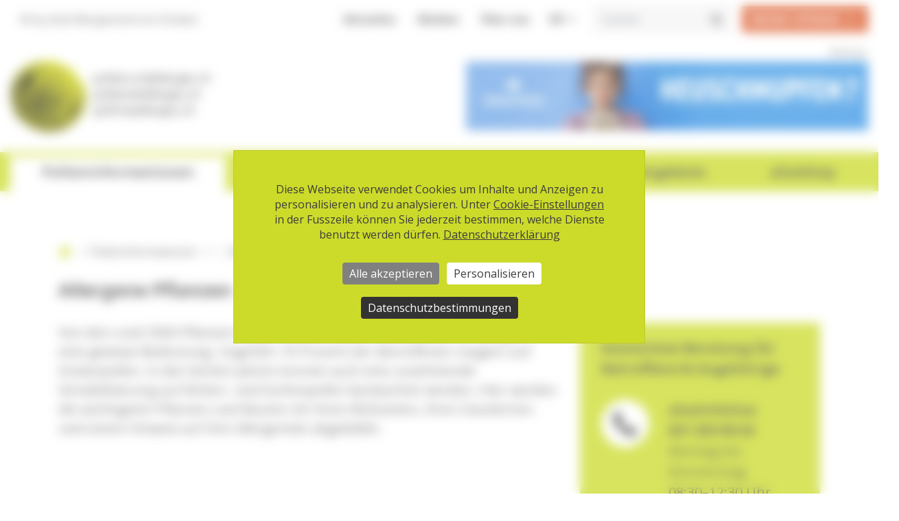

--- FILE ---
content_type: text/html;charset=UTF-8
request_url: https://www.pollenundallergie.ch/polleninformationen/allergene-pflanzen?lang=de
body_size: 15095
content:
<!DOCTYPE html><html lang="de" ><head>
	<meta charset="utf-8">
	<meta name="viewport" content="width=device-width, initial-scale=1.0, maximum-scale=1.0, user-scalable=no">

			<link rel="alternate" hreflang="fr" href="https://www.pollenundallergie.ch/informations-polliniques/plantes-allergisantes?lang=fr" />
		
			<link rel="alternate" hreflang="it" href="https://www.pollenundallergie.ch/informazione-sui-pollini/piante-allergeniche?lang=it" />
		
		
		<link rel="alternate" href="https://www.pollenundallergie.ch/polleninformationen/allergene-pflanzen?lang=de" hreflang="x-default" />
		
		
		<link rel="home" href="https://www.pollenundallergie.ch/" />
		<meta name="google-site-verification" content="lSG-f8iHmd_sOBZu0qMHHAj4Iw0pnX4xQWFhdeZ8a6g" />
	
	<title>Pollen und Allergie - Allergene Pflanzen</title>

		<meta property="og:url" content="https://www.pollenundallergie.ch/polleninformationen/allergene-pflanzen">
	
		<meta property="og:title" content="Pollen und Allergie - Allergene Pflanzen" />
		<meta name="dc.title" content="Pollen und Allergie - Allergene Pflanzen">
	
		<meta name="description" content="Von den rund 3500 Pflanzen in der Schweiz haben nur etwa 20 für Pollenallergiker eine gewisse Bedeutung. " />
		<meta name="dc.description" content="Von den rund 3500 Pflanzen in der Schweiz haben nur etwa 20 für Pollenallergiker eine gewisse Bedeutung. " />
		<meta property="og:description" content="Von den rund 3500 Pflanzen in der Schweiz haben nur etwa 20 für Pollenallergiker eine gewisse Bedeutung. " />
		<meta property="og:type" content="website" />
	
		<meta property="og:image" content="https://www.pollenundallergie.ch/userfiles/images/pollenundallergie/de/allergene-pflanzen.jpg" />
	 
			
			<script src="https://tarteaucitron.io/load.js?domain=www.pollenundallergie.ch&uuid=3fd869300ab1f9bc51e90d8bfda5e135c8f80e30&locale=de"></script>
		
		
		
		<link rel="alternate icon" href="/art/aha/favicon_pollenundallergie.ico">
		<meta name="msapplication-TileColor" content="#da532c">
		<meta name="theme-color" content="#ffffff">

		<link rel="stylesheet" href="/min/root.min.E3AC639A4F624372810E112CAF39E050.css" media="all" />
<link rel="stylesheet" href="/min/jquery.aos.min.832241DD262E1D934686D8902AD1CCEB.css" media="all" />
<link rel="stylesheet" href="/min/jquery.jssocials.min.A87B162006F20F1945162847A071D63A.css" media="all" />
<link rel="stylesheet" href="/min/jquery.nprogress.min.B56EECC7424D9754F2848D5DF85FDA0B.css" media="all" />
<link rel="stylesheet" href="/min/aha.min.216EB27177FC19F1FB7B54D6B18DF8F9.css" media="all" />
<link rel="stylesheet" href="/min/font-awesome.css.min.701A716398620A5F24F4B15BD312B934.css" media="all" />

		</head>
		
		<body class="d-flex flex-column">
	
	<header class="">
		<div class="header-area-inner mt-lg-2">
			<div class="container-fluid container-wide header-container">
				<div class="row d-none d-lg-block">
						
					<div class="col-12 copyright copyright-desktop pb-1">&copy; by aha! Allergiezentrum Schweiz</div>
					<div class="col-12 shortcuts-desktop d-flex justify-content-end">
						<ul class="justify-content-end nav" ><li class="nav-item"><a class="nav-link" href="/aktuelles" >Aktuelles</a></li><li class="nav-item"><a class="nav-link" href="/medien" target=_self>Medien</a></li><li class="nav-item"><a class="nav-link" href="/ueber-uns" target=_self>Über uns</a></li></ul> 
							<div class="dropdown show ">
								<a class="btn btn-link dropdown-toggle" href="#" role="button" id="lang-dropdown" data-toggle="dropdown" aria-haspopup="true" aria-expanded="false">
									de
								</a>
								<div class="dropdown-menu" aria-labelledby="lang-dropdown">
									
											<a class="dropdown-item" href="/informations-polliniques/plantes-allergisantes?lang=fr">
												fr
											</a>
										
											<a class="dropdown-item" href="/informazione-sui-pollini/piante-allergeniche?lang=it">
												it
											</a>
										
								</div>
							</div>
						 
						<form class="form-inline " action="/suche" method="GET">
							<div class="input-group search-wrap">
								<input type="text" name="keyword" class="form-control" placeholder="Suchen">
								<div class="input-group-append">
									<button type="submit" class="btn btn-search">
										<i class="fa fa-search" aria-hidden="true"></i>
									</button>
								</div>
							</div>
						</form>
					
						<span class="spenden-btn-wrap pl-3"><a class="btn btn-primary btn-red" href="https://www.aha.ch/allergiezentrum-schweiz/helfen-sie/hilfe-fuer-nina?utm_source=pach&amp;utm_medium=buttonoben&amp;utm_campaign=nina">MEINE SPENDE</a></span>
					</div>
				</div>
				<div class="aha-infoline bg-green d-md-none">
					
					<a href="https://www.aha.ch/allergiezentrum-schweiz/helfen-sie/hilfe-fuer-nina?utm_source=pach&amp;utm_medium=buttonoben&amp;utm_campaign=nina" class="meine-spende-mobile text-center"><span class="spende-mobile-text">Meine Spende</span></a> <p><strong><a href="tel:0313599050">aha!infoline&nbsp;&nbsp;031 359 90 50</a></strong></p>
					<a class="opening-hours" href="/"></a>
				</div>
				<div class="row no-gutters align-items-center">					
					<div class="header-advertisement col-12 col-md-5 col-lg-6 order-md-2 align-self-end text-lg-right pt-1 pt-lg-2 pt-xl-3">
						
							
							<div class="leaderboard">
					<div class="6415DA9A-BC6A-476C-84AB742051D5F0FA"></div>
				</div>
							
						
					</div>
					<div class="logo-wrap col-8 col-md-5 col-lg-6 order-md-1 align-self-end">
						
				<a href="https://www.pollenundallergie.ch" class="logo-link">
					
						<img
						class='img-fluid logo d-block' 
						src="/art/aha/logo_pollenundallergie.svg"
						alt="">
					<span class="sr-only">zur Startseite</span>
				</a>
			
					</div>						
					<div class="col d-flex d-lg-none order-md-3 justify-content-end">
						<button class="navbar-toggler hamburger hamburger-spin" type="button" data-toggle="collapse" data-target="#main-nav" aria-controls="main-nav" aria-expanded="false" aria-label="Toggle navigation">
							<span class="sr-only">navigation_anzeigen</span>
							<span class="hamburger-box">
								<span class="hamburger-inner"></span>
							</span>
						</button>
					</div>
				</div>
			</div>
		</div>
		<div class="nav-wrap">
			<div class="container-fluid container-wide nav-container">
				<nav class="navbar navbar-expand-lg">
					<div class="collapse navbar-collapse" id="main-nav">
						
						<form class="form-inline search-mobile d-lg-none" action="/suche" method="GET">
							<div class="input-group search-wrap">
								<input type="text" name="keyword" class="form-control" placeholder="Suchen">
								<div class="input-group-append">
									<button type="submit" class="btn btn-search">
										<i class="fa fa-search" aria-hidden="true"></i>
									</button>
								</div>
							</div>
						</form>
					<ul class="navbar-nav w-100 main-nav"><li class="nav-item dropdown parent-active"><a class="nav-link dropdown-toggle" id="main-nav-polleninformationen" data-toggle="dropdown" href="/polleninformationen" role="button" aria-haspopup="true" aria-expanded="false" ><span class="direct-link d-lg-none"></span><span class="nav-text">Polleninformationen</span></a><div class="dropdown-menu w-100" aria-labelledby="main-nav-polleninformationen"><div class="container-fluid container-wide pb-lg-5 pt-lg-3"><ul class="first-dropdown-list"><li class="nav-title d-none d-lg-block"><h2 class=""><a href="/polleninformationen">Polleninformationen</a></h2></li><li class="nav-item"><a class="nav-link" href="/polleninformationen/pollenprognosen" ><span class="direct-link d-lg-none"></span><span class="nav-text">Pollenprognosen</span></a></li><li class="nav-item"><a class="nav-link" href="/polleninformationen/pollenkalender" ><span class="direct-link d-lg-none"></span><span class="nav-text">Pollenkalender</span></a></li><li class="nav-item dropdown"><a class="nav-link dropdown-toggle" id="main-nav-pollendaten" data-toggle="dropdown" href="/polleninformationen/pollendaten" role="button" aria-haspopup="true" aria-expanded="false" ><span class="direct-link d-lg-none"></span><span class="nav-text">Pollendaten</span></a><ul class="dropdown-menu" aria-labelledby="main-nav-pollendaten"><li class="nav-title d-none d-lg-block"><h2 class=""><a href="/polleninformationen/pollendaten">Pollendaten</a></h2></li><li class="nav-item"><a class="nav-link" href="/polleninformationen/pollendaten/infos-pollenmessungen" ><span class="direct-link d-lg-none"></span><span class="nav-text">Infos zu den Pollenmessungen</span></a></li><li class="nav-item"><a class="nav-link" href="/polleninformationen/pollendaten/jahresrueckblick" ><span class="direct-link d-lg-none"></span><span class="nav-text">Pollensaisons im Rückblick</span></a></li></ul></li><li class="nav-item dropdown parent-active active"><a class="nav-link dropdown-toggle" id="main-nav-allergene-pflanzen" data-toggle="dropdown" href="/polleninformationen/allergene-pflanzen" role="button" aria-haspopup="true" aria-expanded="false" ><span class="direct-link d-lg-none"></span><span class="nav-text">Allergene Pflanzen</span></a><ul class="dropdown-menu" aria-labelledby="main-nav-allergene-pflanzen"><li class="nav-title d-none d-lg-block"><h2 class=""><a href="/polleninformationen/allergene-pflanzen">Allergene Pflanzen</a></h2></li><li class="nav-item"><a class="nav-link" href="/polleninformationen/allergene-pflanzen/hasel-corylus" ><span class="direct-link d-lg-none"></span><span class="nav-text">Hasel</span></a></li><li class="nav-item dropdown"><a class="nav-link dropdown-toggle" id="main-nav-erle-alnus" data-toggle="dropdown" href="/polleninformationen/allergene-pflanzen/erle-alnus" role="button" aria-haspopup="true" aria-expanded="false" ><span class="direct-link d-lg-none"></span><span class="nav-text">Erle</span></a><ul class="dropdown-menu" aria-labelledby="main-nav-erle-alnus"><li class="nav-title d-none d-lg-block"><h2 class=""><a href="/polleninformationen/allergene-pflanzen/erle-alnus">Erle</a></h2></li><li class="nav-item"><a class="nav-link" href="/polleninformationen/allergene-pflanzen/erle-alnus/erle" ><span class="direct-link d-lg-none"></span><span class="nav-text">Erle (Alnus)</span></a></li><li class="nav-item"><a class="nav-link" href="/polleninformationen/allergene-pflanzen/erle-alnus/purpurerle-heuschnupfen-an-weihnachten" ><span class="direct-link d-lg-none"></span><span class="nav-text">Purpurerle – Heuschnupfen an Weihnachten</span></a></li></ul></li><li class="nav-item"><a class="nav-link" href="/polleninformationen/allergene-pflanzen/esche-fraxinus" ><span class="direct-link d-lg-none"></span><span class="nav-text">Esche</span></a></li><li class="nav-item"><a class="nav-link" href="/polleninformationen/allergene-pflanzen/birke-betula" ><span class="direct-link d-lg-none"></span><span class="nav-text">Birke</span></a></li><li class="nav-item"><a class="nav-link" href="/polleninformationen/allergene-pflanzen/hagebuche-carpinus" ><span class="direct-link d-lg-none"></span><span class="nav-text">Hagebuche</span></a></li><li class="nav-item"><a class="nav-link" href="/polleninformationen/allergene-pflanzen/hopfenbuche-ostrya-carpinifolia" ><span class="direct-link d-lg-none"></span><span class="nav-text">Hopfenbuche</span></a></li><li class="nav-item"><a class="nav-link" href="/polleninformationen/allergene-pflanzen/weide-salix" ><span class="direct-link d-lg-none"></span><span class="nav-text">Weide</span></a></li><li class="nav-item"><a class="nav-link" href="/polleninformationen/allergene-pflanzen/pappel-populus" ><span class="direct-link d-lg-none"></span><span class="nav-text">Pappel</span></a></li><li class="nav-item"><a class="nav-link" href="/polleninformationen/allergene-pflanzen/eiche-quercus" ><span class="direct-link d-lg-none"></span><span class="nav-text">Eiche</span></a></li><li class="nav-item"><a class="nav-link" href="/polleninformationen/allergene-pflanzen/platane-platanus" ><span class="direct-link d-lg-none"></span><span class="nav-text">Platane</span></a></li><li class="nav-item"><a class="nav-link" href="/polleninformationen/allergene-pflanzen/buche-fagus" ><span class="direct-link d-lg-none"></span><span class="nav-text">Buche</span></a></li><li class="nav-item dropdown"><a class="nav-link dropdown-toggle" id="main-nav-graeser" data-toggle="dropdown" href="/polleninformationen/allergene-pflanzen/graeser" role="button" aria-haspopup="true" aria-expanded="false" ><span class="direct-link d-lg-none"></span><span class="nav-text">Gräser</span></a><ul class="dropdown-menu" aria-labelledby="main-nav-graeser"><li class="nav-title d-none d-lg-block"><h2 class=""><a href="/polleninformationen/allergene-pflanzen/graeser">Gräser</a></h2></li><li class="nav-item"><a class="nav-link" href="/polleninformationen/allergene-pflanzen/graeser/graeser-poaceae" ><span class="direct-link d-lg-none"></span><span class="nav-text">Gräser</span></a></li><li class="nav-item"><a class="nav-link" href="/polleninformationen/allergene-pflanzen/graeser/graser-hauptausloeser-von-heuschnupfen" ><span class="direct-link d-lg-none"></span><span class="nav-text">Gräser – Hauptauslöser von Heuschnupfen</span></a></li></ul></li><li class="nav-item"><a class="nav-link" href="/polleninformationen/allergene-pflanzen/roggen-secale" ><span class="direct-link d-lg-none"></span><span class="nav-text">Roggen</span></a></li><li class="nav-item"><a class="nav-link" href="/polleninformationen/allergene-pflanzen/oelbaum-olea" ><span class="direct-link d-lg-none"></span><span class="nav-text">Ölbaum</span></a></li><li class="nav-item"><a class="nav-link" href="/polleninformationen/allergene-pflanzen/edelkastanie-castanea" ><span class="direct-link d-lg-none"></span><span class="nav-text">Edelkastanie</span></a></li><li class="nav-item"><a class="nav-link" href="/polleninformationen/allergene-pflanzen/mais-zea" ><span class="direct-link d-lg-none"></span><span class="nav-text">Mais</span></a></li><li class="nav-item"><a class="nav-link" href="/polleninformationen/allergene-pflanzen/ampfer-rumex" ><span class="direct-link d-lg-none"></span><span class="nav-text">Ampfer</span></a></li><li class="nav-item"><a class="nav-link" href="/polleninformationen/allergene-pflanzen/wegerich-plantago" ><span class="direct-link d-lg-none"></span><span class="nav-text">Wegerich</span></a></li><li class="nav-item"><a class="nav-link" href="/polleninformationen/allergene-pflanzen/beifuss-artemisia" ><span class="direct-link d-lg-none"></span><span class="nav-text">Beifuss</span></a></li><li class="nav-item"><a class="nav-link" href="/polleninformationen/allergene-pflanzen/sonnenblume-helianthus" ><span class="direct-link d-lg-none"></span><span class="nav-text">Sonnenblume</span></a></li><li class="nav-item dropdown"><a class="nav-link dropdown-toggle" id="main-nav-ambrosia-traubenkraut" data-toggle="dropdown" href="/polleninformationen/allergene-pflanzen/ambrosia-traubenkraut" role="button" aria-haspopup="true" aria-expanded="false" ><span class="direct-link d-lg-none"></span><span class="nav-text">Ambrosia</span></a><ul class="dropdown-menu" aria-labelledby="main-nav-ambrosia-traubenkraut"><li class="nav-title d-none d-lg-block"><h2 class=""><a href="/polleninformationen/allergene-pflanzen/ambrosia-traubenkraut">Ambrosia</a></h2></li><li class="nav-item"><a class="nav-link" href="/polleninformationen/allergene-pflanzen/ambrosia-traubenkraut/ambrosia-artemisiifolia" ><span class="direct-link d-lg-none"></span><span class="nav-text">Ambrosia</span></a></li><li class="nav-item"><a class="nav-link" href="/polleninformationen/allergene-pflanzen/ambrosia-traubenkraut/die-gesundheitlichen-aspekte" ><span class="direct-link d-lg-none"></span><span class="nav-text">Ambrosia – gesundheitliche Aspekte</span></a></li><li class="nav-item"><a class="nav-link" href="/polleninformationen/allergene-pflanzen/ambrosia-traubenkraut/merkmale-und-strategien-eines-unkrauts" ><span class="direct-link d-lg-none"></span><span class="nav-text">Merkmale und Strategien eines Unkrauts</span></a></li></ul></li><li class="nav-item"><a class="nav-link" href="/polleninformationen/allergene-pflanzen/goldrute-solidago" ><span class="direct-link d-lg-none"></span><span class="nav-text">Goldrute</span></a></li></ul></li><li class="nav-item dropdown"><a class="nav-link dropdown-toggle" id="main-nav-pollen-klima-luftschadstoffe" data-toggle="dropdown" href="/polleninformationen/pollen-klima-luftschadstoffe" role="button" aria-haspopup="true" aria-expanded="false" ><span class="direct-link d-lg-none"></span><span class="nav-text">Pollen, Klima und Luftschadstoffe</span></a><ul class="dropdown-menu" aria-labelledby="main-nav-pollen-klima-luftschadstoffe"><li class="nav-title d-none d-lg-block"><h2 class=""><a href="/polleninformationen/pollen-klima-luftschadstoffe">Pollen, Klima und Luftschadstoffe</a></h2></li><li class="nav-item"><a class="nav-link" href="/polleninformationen/pollen-klima-luftschadstoffe/klima-und-pflanzen" ><span class="direct-link d-lg-none"></span><span class="nav-text">Klima und Pflanzen</span></a></li><li class="nav-item"><a class="nav-link" href="/polleninformationen/pollen-klima-luftschadstoffe/pollen-und-luftschadstoffe" ><span class="direct-link d-lg-none"></span><span class="nav-text">Pollen und Luftschadstoffe</span></a></li></ul></li><li class="nav-item"><a class="nav-link" href="/polleninformationen/pollen-im-ausland" ><span class="direct-link d-lg-none"></span><span class="nav-text">Pollen im Ausland</span></a></li></ul></div></div></li><li class="nav-item"><a class="nav-link" href="/allergien-und-intoleranzen" target=_self><span class="direct-link d-lg-none"></span><span class="nav-text">Allergien und Intoleranzen</span></a></li><li class="nav-item"><a class="nav-link" href="/asthma" target=_self><span class="direct-link d-lg-none"></span><span class="nav-text">Asthma</span></a></li><li class="nav-item"><a class="nav-link" href="/angebote" target=_self><span class="direct-link d-lg-none"></span><span class="nav-text">Angebote</span></a></li><li class="nav-item"><a class="nav-link" href="/aha-shop" target=_self><span class="direct-link d-lg-none"></span><span class="nav-text">aha!shop</span></a></li></ul> <ul class="shortcuts-mobile d-lg-none navbar-nav nav" ><li class="nav-item"><a class="nav-link" href="/aktuelles" >Aktuelles</a></li><li class="nav-item"><a class="nav-link" href="/medien" target=_self>Medien</a></li><li class="nav-item"><a class="nav-link" href="/ueber-uns" target=_self>Über uns</a></li></ul>
							<div class="lang-nav-mobile navbar-nav d-lg-none">								
								<ul class=" nav"><li class="nav-item active"><a class="nav-link" href="/polleninformationen/allergene-pflanzen?lang=de">de</a></li><li class="nav-item "><a class="nav-link" href="/informations-polliniques/plantes-allergisantes?lang=fr">fr</a></li><li class="nav-item "><a class="nav-link" href="/informazione-sui-pollini/piante-allergeniche?lang=it">it</a></li></ul>
							</div>
						
						<div class="copyright copyright-mobile d-lg-none pb-4 pt-3 text-right pr-3">
								&copy; by aha! Allergiezentrum Schweiz
							</div>
					</div>
				</nav>
			</div>
		</div>
	</header>
	
		<div class="banner-wrap pb-4">
			
		</div>
	

	<main class="flex-grow-1 uebersicht">		
		<div class="container main-content content-section" id="content">
			<div class="section-inner">
				
					<div class="breadcrumbs d-none d-lg-block">
						<nav aria-label="breadcrumb" class="breadcrumb-nav"><ol class="breadcrumb justify-content-center justify-content-lg-start"><li class="breadcrumb-item"><a href="/">www.pollenundallergie.ch</a></li><li class="breadcrumb-item"><div class="dropdown d-inline"><a href="/polleninformationen" class="dropdown-toggle" data-toggle="dropdown" aria-haspopup="true" aria-expanded="false" data-display="static">Polleninformationen</a><div class="dropdown-menu"><a href="/polleninformationen" class="dropdown-item active">Polleninformationen</a><a href="/allergien-und-intoleranzen" class="dropdown-item ">Allergien und Intoleranzen</a><a href="/asthma" class="dropdown-item ">Asthma</a><a href="/angebote" class="dropdown-item ">Angebote</a><a href="/aha-shop" class="dropdown-item ">aha!shop</a></div></div></li><li class="breadcrumb-item"><div class="dropdown d-inline"><a href="/polleninformationen/allergene-pflanzen" class="dropdown-toggle" data-toggle="dropdown" aria-haspopup="true" aria-expanded="false" data-display="static">Allergene Pflanzen</a><div class="dropdown-menu"><a href="/polleninformationen/pollenprognosen" class="dropdown-item ">Pollenprognosen</a><a href="/polleninformationen/pollenkalender" class="dropdown-item ">Pollenkalender</a><a href="/polleninformationen/pollendaten" class="dropdown-item ">Pollendaten</a><a href="/polleninformationen/allergene-pflanzen" class="dropdown-item active">Allergene Pflanzen</a><a href="/polleninformationen/pollen-klima-luftschadstoffe" class="dropdown-item ">Pollen, Klima und Luftschadstoffe</a><a href="/polleninformationen/pollen-im-ausland" class="dropdown-item ">Pollen im Ausland</a></div></div></li></ol></nav>
					</div>
				
				
				
				<h1 class="">Allergene Pflanzen</h1> 
					<div class="advertisement-right d-none">
						
						
						
					</div>
								
				<div class="row">
					<div class="maincontent-div col-12 col-lg-8">
						
						<div class="lead mb-default"><p>Von den rund 3500 Pflanzen in der Schweiz haben nur etwa 20 f&uuml;r Allergiker eine gewisse Bedeutung. Ungef&auml;hr 70 Prozent der Betroffenen reagiert auf Gr&auml;serpollen. In den letzten Jahren konnte auch eine zunehmende Sensibilisierung auf Birken- und Eschenpollen beobachtet werden. Hier werden die wichtigsten Pflanzen und B&auml;ume mit ihren Bl&uuml;hzeiten, ihren Standorten und einem Hinweis auf ihre Allergenit&auml;t abgebildet.</p>
</div> <div class=""><div class="row"> 
<div class="col-md-6 mb-default">
	<div class="card bg-beige h-100 card-with-link" data-aos="fade-up" data-aos-delay="0">
		<div class="image">
			<img class="w-100" src="/userfiles/images/pollenundallergie/de/allergene-pflanzen-hasel.jpg" alt="Hasel">
		</div>
		<div class="content">
			<h3 class="">Hasel</h3> <div class="hyphenate"><p>Allergiestufe stark; lokal grosse Pollenmenge; erste Pollen im Jahr.</p>
</div> <a class="stretched-link" href="/polleninformationen/allergene-pflanzen/hasel-corylus" target=""><span class="sr-only">zur Seite Hasel</span></a> 
		</div>
	</div>
</div>

<div class="col-md-6 mb-default">
	<div class="card bg-beige h-100 card-with-link" data-aos="fade-up" data-aos-delay="100">
		<div class="image">
			<img class="w-100" src="/userfiles/images/pollenundallergie/de/allergene-pflanzen-erle.jpg" alt="Erle">
		</div>
		<div class="content">
			<h3 class="">Erle</h3> <div class="hyphenate"><p>Allergiestufe&nbsp;stark; lokal grosse Pollenmenge; erste Pollen im Jahr, die Pollen der Purpurerle k&ouml;nnen bereits auch an Weihnachten in der Luft sein.</p>
</div> <a class="stretched-link" href="/polleninformationen/allergene-pflanzen/erle-alnus" target=""><span class="sr-only">zur Seite Erle</span></a> 
		</div>
	</div>
</div>

<div class="col-md-6 mb-default">
	<div class="card bg-beige h-100 card-with-link" data-aos="fade-up" data-aos-delay="0">
		<div class="image">
			<img class="w-100" src="/userfiles/images/pollenundallergie/de/allergene-pflanzen-esche.jpg" alt="Gemeine Esche">
		</div>
		<div class="content">
			<h3 class="">Esche</h3> <div class="hyphenate"><p>Allergiestufe stark; bl&uuml;ht gleichzeitig mit der Birke; grosse Pollenmenge.</p>
</div> <a class="stretched-link" href="/polleninformationen/allergene-pflanzen/esche-fraxinus" target=""><span class="sr-only">zur Seite Esche</span></a> 
		</div>
	</div>
</div>

<div class="col-md-6 mb-default">
	<div class="card bg-beige h-100 card-with-link" data-aos="fade-up" data-aos-delay="100">
		<div class="image">
			<img class="w-100" src="/userfiles/images/pollenundallergie/de/allergene-pflanzen-birke.jpg" alt="Birke">
		</div>
		<div class="content">
			<h3 class="">Birke</h3> <div class="hyphenate"><p>Allergiestufe sehr stark; wichtigstes Baumpollenallergen; sehr grosse Pollenproduktion.</p>
</div> <a class="stretched-link" href="/polleninformationen/allergene-pflanzen/birke-betula" target=""><span class="sr-only">zur Seite Birke</span></a> 
		</div>
	</div>
</div>

<div class="col-md-6 mb-default">
	<div class="card bg-beige h-100 card-with-link" data-aos="fade-up" data-aos-delay="0">
		<div class="image">
			<img class="w-100" src="/userfiles/images/pollenundallergie/de/allergene-pflanzen-hagebuche.jpg" alt="Hain- oder Hagebuche">
		</div>
		<div class="content">
			<h3 class="">Hain- oder Hagebuche</h3> <div class="hyphenate"><p>Allergiestufe mittel; Pollenmenge meist gering; st&auml;rkerer Pollenflug nur alle 5&ndash;10 Jahre.</p>
</div> <a class="stretched-link" href="/polleninformationen/allergene-pflanzen/hagebuche-carpinus" target=""><span class="sr-only">zur Seite Hain- oder Hagebuche</span></a> 
		</div>
	</div>
</div>

<div class="col-md-6 mb-default">
	<div class="card bg-beige h-100 card-with-link" data-aos="fade-up" data-aos-delay="100">
		<div class="image">
			<img class="w-100" src="/userfiles/images/pollenundallergie/de/allergene-pflanzen-hopfenbuche.jpg" alt="Gemeine Hopfenbuche">
		</div>
		<div class="content">
			<h3 class="">Hopfenbuche</h3> <div class="hyphenate"><p>Allergiestufe mittel; allergene Bedeutung noch ungekl&auml;rt; Kreuzreaktion mit Hasel, Erle, Hagebuche und Birke.</p>
</div> <a class="stretched-link" href="/polleninformationen/allergene-pflanzen/hopfenbuche-ostrya-carpinifolia" target=""><span class="sr-only">zur Seite Hopfenbuche</span></a> 
		</div>
	</div>
</div>

<div class="col-md-6 mb-default">
	<div class="card bg-beige h-100 card-with-link" data-aos="fade-up" data-aos-delay="0">
		<div class="image">
			<img class="w-100" src="/userfiles/images/pollenundallergie/de/allergene-pflanzen-silberweide.jpg" alt="Weide - Silberweide">
		</div>
		<div class="content">
			<h3 class="">Weide</h3> <div class="hyphenate"><p>Allergiestufe schwach; selten, weil insektenbl&uuml;tig, nur wenig Pollen in der Luft, jedoch lokal h&ouml;here Pollenmengen m&ouml;glich.</p>
</div> <a class="stretched-link" href="/polleninformationen/allergene-pflanzen/weide-salix" target=""><span class="sr-only">zur Seite Weide</span></a> 
		</div>
	</div>
</div>

<div class="col-md-6 mb-default">
	<div class="card bg-beige h-100 card-with-link" data-aos="fade-up" data-aos-delay="100">
		<div class="image">
			<img class="w-100" src="/userfiles/images/pollenundallergie/de/allergene-pflanzen-pappel.jpg" alt="Pappel">
		</div>
		<div class="content">
			<h3 class="">Pappel</h3> <div class="hyphenate"><p>Allergiestufe schwach; lokal grosse Pollenmenge m&ouml;glich.</p>
</div> <a class="stretched-link" href="/polleninformationen/allergene-pflanzen/pappel-populus" target=""><span class="sr-only">zur Seite Pappel</span></a> 
		</div>
	</div>
</div>

<div class="col-md-6 mb-default">
	<div class="card bg-beige h-100 card-with-link" data-aos="fade-up" data-aos-delay="0">
		<div class="image">
			<img class="w-100" src="/userfiles/images/pollenundallergie/de/allergene-pflanzen-eiche.jpg" alt="Eiche">
		</div>
		<div class="content">
			<h3 class="">Eiche</h3> <div class="hyphenate"><p>Allergiestufe mittel; Beschwerden treten zeitlich zwischen Birken- und Gr&auml;serbl&uuml;te auf; Pollenmenge recht gross.</p>
</div> <a class="stretched-link" href="/polleninformationen/allergene-pflanzen/eiche-quercus" target=""><span class="sr-only">zur Seite Eiche</span></a> 
		</div>
	</div>
</div>

<div class="col-md-6 mb-default">
	<div class="card bg-beige h-100 card-with-link" data-aos="fade-up" data-aos-delay="100">
		<div class="image">
			<img class="w-100" src="/userfiles/images/pollenundallergie/de/allergene-pflanzen-platane.jpg" alt="Platane">
		</div>
		<div class="content">
			<h3 class="">Platane</h3> <div class="hyphenate"><p>Allergiestufe schwach; lokal grosse Pollenmenge m&ouml;glich.</p>
</div> <a class="stretched-link" href="/polleninformationen/allergene-pflanzen/platane-platanus" target=""><span class="sr-only">zur Seite Platane</span></a> 
		</div>
	</div>
</div>

<div class="col-md-6 mb-default">
	<div class="card bg-beige h-100 card-with-link" data-aos="fade-up" data-aos-delay="0">
		<div class="image">
			<img class="w-100" src="/userfiles/images/pollenundallergie/de/allergene-pflanzen-buchenbaum.jpg" alt="Buche">
		</div>
		<div class="content">
			<h3 class="">Buche oder Rotbuche</h3> <div class="hyphenate"><p>Allergiestufe schwach; Pollenmenge meist gering; st&auml;rkerer Pollenflug nur alle 3&ndash;8 Jahre; Kreuzreaktion mit Birken.</p>
</div> <a class="stretched-link" href="/polleninformationen/allergene-pflanzen/buche-fagus" target=""><span class="sr-only">zur Seite Buche oder Rotbuche</span></a> 
		</div>
	</div>
</div>

<div class="col-md-6 mb-default">
	<div class="card bg-beige h-100 card-with-link" data-aos="fade-up" data-aos-delay="100">
		<div class="image">
			<img class="w-100" src="/userfiles/images/pollenundallergie/de/allergene-pflanzen-graeser.jpg" alt="Gräser">
		</div>
		<div class="content">
			<h3 class="">Gräser</h3> <div class="hyphenate"><p>Allergiestufe sehr stark;&nbsp;Gr&auml;ser sind die Hauptausl&ouml;ser von Heuschnupfen. Sie bilden das wichtigste Pollenallergen in der Schweiz; fast alle Gr&auml;serarten f&uuml;hren zu Allergien.</p>
</div> <a class="stretched-link" href="/polleninformationen/allergene-pflanzen/graeser" target=""><span class="sr-only">zur Seite Gräser</span></a> 
		</div>
	</div>
</div>

<div class="col-md-6 mb-default">
	<div class="card bg-beige h-100 card-with-link" data-aos="fade-up" data-aos-delay="0">
		<div class="image">
			<img class="w-100" src="/userfiles/images/pollenundallergie/de/allergene-pflanzen-roggen.jpg" alt="Roggen">
		</div>
		<div class="content">
			<h3 class="">Roggen</h3> <div class="hyphenate"><p>Allergiestufe sehr stark; der Roggen geh&ouml;rt zur Pflanzenfamilie der Gr&auml;ser. Kreuzreaktionen zwischen Gr&auml;ser- und Getreidepollen sind sehr h&auml;ufig.</p>
</div> <a class="stretched-link" href="/polleninformationen/allergene-pflanzen/roggen-secale" target=""><span class="sr-only">zur Seite Roggen</span></a> 
		</div>
	</div>
</div>

<div class="col-md-6 mb-default">
	<div class="card bg-beige h-100 card-with-link" data-aos="fade-up" data-aos-delay="100">
		<div class="image">
			<img class="w-100" src="/userfiles/images/pollenundallergie/de/allergene-pflanzen-oelbaum.jpg" alt="Ölbaum">
		</div>
		<div class="content">
			<h3 class="">Ölbaum</h3> <div class="hyphenate"><p>Allergiestufe schwach; starkes Allergen im Mittelmeergebiet; Kreuzreaktion mit Eschenpollen.</p>
</div> <a class="stretched-link" href="/polleninformationen/allergene-pflanzen/oelbaum-olea" target=""><span class="sr-only">zur Seite Ölbaum</span></a> 
		</div>
	</div>
</div>

<div class="col-md-6 mb-default">
	<div class="card bg-beige h-100 card-with-link" data-aos="fade-up" data-aos-delay="0">
		<div class="image">
			<img class="w-100" src="/userfiles/images/pollenundallergie/de/allergene-pflanzen-edelkastanie.jpg" alt="Edelkastanie">
		</div>
		<div class="content">
			<h3 class="">Edelkastanie</h3> <div class="hyphenate"><p>Allergiestufe schwach; vor allem im Tessin sehr grosse Pollenmenge, trotzdem sind Allergien eher selten.</p>
</div> <a class="stretched-link" href="/polleninformationen/allergene-pflanzen/edelkastanie-castanea" target=""><span class="sr-only">zur Seite Edelkastanie</span></a> 
		</div>
	</div>
</div>

<div class="col-md-6 mb-default">
	<div class="card bg-beige h-100 card-with-link" data-aos="fade-up" data-aos-delay="100">
		<div class="image">
			<img class="w-100" src="/userfiles/images/pollenundallergie/de/allergene-pflanzen-mais.jpg" alt="Mais">
		</div>
		<div class="content">
			<h3 class="">Mais</h3> <div class="hyphenate"><p>Allergiestufe stark; der Mais geh&ouml;rt zur Pflanzenfamilie der Gr&auml;ser. Mais ist bedeutsam wegen seiner Kreuzreaktion mit weiteren Gr&auml;sern.</p>
</div> <a class="stretched-link" href="/polleninformationen/allergene-pflanzen/mais-zea" target=""><span class="sr-only">zur Seite Mais</span></a> 
		</div>
	</div>
</div>

<div class="col-md-6 mb-default">
	<div class="card bg-beige h-100 card-with-link" data-aos="fade-up" data-aos-delay="0">
		<div class="image">
			<img class="w-100" src="/userfiles/images/pollenundallergie/de/allergene-pflanzen-sauerampfer.jpg" alt="Ampfer - Sauerampfer">
		</div>
		<div class="content">
			<h3 class="">Ampfer</h3> <div class="hyphenate"><p>Allergiestufe mittel; lange Bl&uuml;tezeit ohne typisches Bl&uuml;hmaximum; Pollengehalt in der Luft eher gering.</p>
</div> <a class="stretched-link" href="/polleninformationen/allergene-pflanzen/ampfer-rumex" target=""><span class="sr-only">zur Seite Ampfer</span></a> 
		</div>
	</div>
</div>

<div class="col-md-6 mb-default">
	<div class="card bg-beige h-100 card-with-link" data-aos="fade-up" data-aos-delay="100">
		<div class="image">
			<img class="w-100" src="/userfiles/images/pollenundallergie/de/allergene-pflanzen-wegerich.jpg" alt="Wegerich">
		</div>
		<div class="content">
			<h3 class="">Wegerich</h3> <div class="hyphenate"><p>Allergiestufe mittel; lange Bl&uuml;tezeit ohne typisches Bl&uuml;hmaximum; Pollengehalt in der Luft eher gering.</p>
</div> <a class="stretched-link" href="/polleninformationen/allergene-pflanzen/wegerich-plantago" target=""><span class="sr-only">zur Seite Wegerich</span></a> 
		</div>
	</div>
</div>

<div class="col-md-6 mb-default">
	<div class="card bg-beige h-100 card-with-link" data-aos="fade-up" data-aos-delay="0">
		<div class="image">
			<img class="w-100" src="/userfiles/images/pollenundallergie/de/allergene-pflanzen-beifuss.jpg" alt="Beifuss">
		</div>
		<div class="content">
			<h3 class="">Beifuss</h3> <div class="hyphenate"><p>Allergiestufe stark; wichtigstes Kr&auml;uterallergen.</p>
</div> <a class="stretched-link" href="/polleninformationen/allergene-pflanzen/beifuss-artemisia" target=""><span class="sr-only">zur Seite Beifuss</span></a> 
		</div>
	</div>
</div>

<div class="col-md-6 mb-default">
	<div class="card bg-beige h-100 card-with-link" data-aos="fade-up" data-aos-delay="100">
		<div class="image">
			<img class="w-100" src="/userfiles/images/pollenundallergie/de/allergene-pflanzen-sonnenblume.jpg" alt="Sonnenblume">
		</div>
		<div class="content">
			<h3 class="">Sonnenblume</h3> <div class="hyphenate"><p>Allergiestufe schwach; die Sonnenblume bildet eine Allergengemeinschaft mit Beifuss und Ambrosia (Korbbl&uuml;tler).</p>
</div> <a class="stretched-link" href="/polleninformationen/allergene-pflanzen/sonnenblume-helianthus" target=""><span class="sr-only">zur Seite Sonnenblume</span></a> 
		</div>
	</div>
</div>

<div class="col-md-6 mb-default">
	<div class="card bg-beige h-100 card-with-link" data-aos="fade-up" data-aos-delay="0">
		<div class="image">
			<img class="w-100" src="/userfiles/images/pollenundallergie/de/allergene-pflanzen-ambrosia.jpg" alt="Ambrosia">
		</div>
		<div class="content">
			<h3 class="">Ambrosia</h3> <div class="hyphenate"><p>Allergiestufe sehr stark; die Ambrosia, eine hochallergene Pflanze, ist mit dem Beifuss verwandt. F&uuml;r eine allergische Reaktion ist nur eine Mindestmenge an Pollen notwendig.</p>
</div> <a class="stretched-link" href="/polleninformationen/allergene-pflanzen/ambrosia-traubenkraut" target=""><span class="sr-only">zur Seite Ambrosia</span></a> 
		</div>
	</div>
</div>

<div class="col-md-6 mb-default">
	<div class="card bg-beige h-100 card-with-link" data-aos="fade-up" data-aos-delay="100">
		<div class="image">
			<img class="w-100" src="/userfiles/images/pollenundallergie/de/allergene-pflanzen-goldrute.jpg" alt="Goldrute">
		</div>
		<div class="content">
			<h3 class="">Goldrute</h3> <div class="hyphenate"><p>Allergiestufe schwach; die Goldrute bildet eine Allergengemeinschaft mit Beifuss und Ambrosia (Korbbl&uuml;tler).</p>
</div> <a class="stretched-link" href="/polleninformationen/allergene-pflanzen/goldrute-solidago" target=""><span class="sr-only">zur Seite Goldrute</span></a> 
		</div>
	</div>
</div>
</div></div> 
			<div class="advertisement-right-small-container">
				
				
				<div class="advertisement-right-small row">
					
				</div>
			</div>
		
			<div class="js-socials-wrap py-4">
				<div js-recommend></div>
			</div>
		
					</div>
					
						<div class="col-12 col-lg-4">
							
							
	<div class="sidebar-items row">
	
				<div class="col-12 col-lg-12" data-aos="fade-left">
					
					
						<div class=" sidebar-item mb-default d-flex bg-green has-content flex-column justify-content-center">
					
							<div class="sidebar-content">
								<h2 class="title-big">
									
								</h2>
								<p style="margin-top: -25px; margin-bottom: 30px;"><strong>Kostenlose Beratung f&uuml;r Betroffene &amp; Angeh&ouml;rige</strong></p>

<div class="row">
<div class="col-4">
<div class="sidebar-icon-wrap"><a href="tel:0041313599050"><img alt="" class="sidebar-icon" src="/art/aha/icons/call-answer.svg" /></a></div>
</div>

<div class="col-8"><a href="tel:0041313599050" title="Telefon aha!infoline"><strong>aha!infoline<br />
031 359 90 50</strong></a><br />
Montag bis Donnerstag<br />
08:30&ndash;12:30 Uhr</div>
</div>

<div class="row">
<div class="col-4">
<div class="sidebar-icon-wrap"><a href="www.aha.ch/allergiezentrum-schweiz/angebote/beratung-und-austausch/aha-infoline/formular"><img alt="" class="sidebar-icon" src="/art/aha/icons/write.svg" /></a></div>
</div>

<div class="col-8"><strong><a href="https://www.aha.ch/allergiezentrum-schweiz/angebote/beratung-und-austausch/aha-infoline/formular" target="_blank" title="aha!infoline-Formular">aha!infoline-Formular</a></strong><br />
f&uuml;r schriftliche Anfragen</div>
</div>
							</div>
							
						</div>
					
				</div>
			
				<div class="col-12 col-lg-12" data-aos="fade-left">
					
					
						<a href="https://www.aha.ch/allergiezentrum-schweiz/helfen-sie/hilfe-fuer-nina?utm_source=pach&utm_medium=sidebar&utm_campaign=nina" class=" sidebar-item mb-default d-flex bg-beige sidebar-link has-image align-items-center">
					
							<div class="sidebar-content">
								<h2 class="mb-0">
									Helfen Sie
								</h2>
								
							</div>
							
								<div class="sidebar-image">
									<img src="/userfiles/images/sidebar/aha-spenden-pollen.jpg" alt="Spenden an die Stiftung aha! Allergiezentrum Schweiz">
								</div>
							
						</a>
					
				</div>
			
				<div class="col-12 col-lg-12" data-aos="fade-left">
					
					
						<a href="/home/pollen-news-app" class=" sidebar-item mb-default d-flex bg-beige sidebar-link has-image align-items-center">
					
							<div class="sidebar-content">
								<h2 class="mb-0">
									Pollen-News App mit Pollen-Push
								</h2>
								
							</div>
							
								<div class="sidebar-image">
									<img src="/userfiles/images/sidebar/Pollen-App-Logo-140x150px.jpg" alt="Mit der App «Pollen-News» wissen Sie zu jeder Zeit, wo und in welchen Mengen die Pollen fliegen, welche Pflanzen blühen">
								</div>
							
						</a>
					
				</div>
			
				<div class="col-12 col-lg-12" data-aos="fade-left">
					
					
						<a href="/home/pollen-newsletter" class=" sidebar-item mb-default d-flex bg-beige sidebar-link flex-column justify-content-center">
					
							<div class="sidebar-content">
								<h2 class="mb-0">
									Pollen-Newsletter
								</h2>
								
							</div>
							
						</a>
					
				</div>
			
				<div class="col-12 col-lg-12" data-aos="fade-left">
					
					
						<a href="https://www.aha.ch/allergiezentrum-schweiz/angebote/tests" class=" sidebar-item mb-default d-flex bg-beige sidebar-link flex-column justify-content-center">
					
							<div class="sidebar-content">
								<h2 class="mb-0">
									Schnupfentest und Asthmakontrolle
								</h2>
								
							</div>
							
						</a>
					
				</div>
			
	</div>

						</div>
					
				</div>
			</div>
		</div>
		
						<a class="section-anchor" name="74"></a>
						<section class="section-125 section section-bottom">
							
	<div class="section-inner w-100 bg-beige" >
		<div class="container">
			<div class=""><div class="row align-items-end">
<div class="col-12 text-center col-xl-1 text-xl-left"><img alt="" class="mb-3 mb-xl-1" src="/art/aha/icons/mail.svg" style="max-width: 65px;" /></div>

<div class="col-12 text-center col-xl-7 text-xl-left">
<h1 class="mb-3 mb-xl-0">Pollen-Newsletter</h1>

<p class="lead mb-3 mb-xl-0"><b>Aktuelle Pollenbelastung, Textprognose und viele weitere n&uuml;tzliche Infos &ndash; immer am Mittwoch.</b></p>
</div>

<div class="col-12 text-center text-xl-right col-xl-4">
<p class="mb-xl-0"><a class="btn btn-primary" href="/home/pollen-newsletter">Anmeldung</a></p>
</div>
</div>
</div> 
		</div>
	</div>

						</section>
					
				
	</main>

	
		
	<footer class="pt-4 pt-lg-5 mb-default">
		<div class="container-fluid container-wide">
			<div class="row">
<div class="col-md-6 col-lg-3">
<h2>aha! Allergiezentrum Schweiz</h2>

<p>Scheibenstrasse 20<br />
3014 Bern<br />
<a class="phone icon-link" href="tel:0313599000">031 359 90 00</a><br />
<a class="email icon-link" href="javascript:void(location.href='mailto:'+String.fromCharCode(105,110,102,111,64,97,104,97,46,99,104))" rel="email">info@aha.ch</a><br />
<a class="email icon-link" href="https://www.aha.ch/allergiezentrum-schweiz/ueber-uns/kontakt/kontaktformular" rel="email" target="_blank">Kontaktformular</a></p>

<p>Postadresse:<br />
Postfach, 3000 Bern 22</p>

<div class="social-media-icons-footer"><p><a aria-label="visit us on instagram" class="instagram-icon" data-aos="fade-right" href="https://www.instagram.com/aha_allergiezentrum_schweiz/" rel="noopener" target="_blank">&nbsp;</a> <a aria-label="visit us on facebook" class="facebook-icon" data-aos="fade-right" data-aos-delay="100" href="https://www.facebook.com/ahaAllergiezentrumSchweiz/" rel="noopener" target="_blank">&nbsp;</a> <a aria-label="visit us on youtube" class="youtube-icon" data-aos="fade-right" data-aos-delay="300" href="https://www.youtube.com/channel/UCAboVfT8ABKaWGh6UA83sxw" rel="noopener" target="_blank">&nbsp;</a></p></div>
</div>

<div class="col-md-6 col-lg-3">
<h2>Richtlinien</h2>

<p><a href="https://www.pollenundallergie.ch/polleninformationen/pollendaten/infos-pollenmessungen#pollendaten-in-echtzeit">FAQ</a><br />
<a href="/copyright">Copyright</a><br />
<a href="/impressum">Impressum</a><br />
<a href="/disclaimer">Disclaimer</a><br />
<a href="/qualitaetssicherung">Qualit&auml;tssicherung</a><br />
<a href="https://www.aha.ch/allergiezentrum-schweiz/datenschutz" target="_blank">Datenschutzerkl&auml;rung</a><br />
<a href="/bannerwerbung">Bannerwerbung</a><br />
<a href="#cookiemanager">Cookie-Einstellungen</a></p>

<ul class="list-inline">
	<li><a href="https://zewo.ch/de/" rel="noopener" target="_blank"><img alt="" src="/userfiles/images/logos/ZEWO_Huckepack_Online_Logo_250x250px_DE.gif" style="height: 60px; width: 60px;" /></a></li>
	<li><a href="https://www.sqs.ch/de" rel="noopener" target="_blank"><img alt="" src="/userfiles/images/logos/logo-sqs.png" style="height: 60px;" /></a></li>
</ul>
</div>

<div class="col-md-6 col-lg-3">
<h2><a href="https://www.aha.ch/allergiezentrum-schweiz/helfen-sie">Helfen Sie</a></h2>

<p><a href="https://www.aha.ch/allergiezentrum-schweiz/helfen-sie/hilfe-fuer-nina">Spenden</a><br />
<a href="https://www.aha.ch/allergiezentrum-schweiz/helfen-sie/goennerschaft">G&ouml;nnerschaft</a><br />
<a href="https://www.aha.ch/allergiezentrum-schweiz/helfen-sie/testamente-legate">Testamente, Legate</a></p>

<p><strong>Postkonto:&nbsp;</strong><br />
30-11220-0</p>

<p><strong>E-Banking:</strong>&nbsp;<br />
IBAN CH07 0900 0000 3001 1220 0<br />
BIC POFICHBEXXX</p>
</div>

<div class="col-md-6 col-lg-3">
<h2>Allergisch?</h2>

<p><a href="https://www.aha.ch/allergiezentrum-schweiz/angebote/infothek/zertifizierte-produkte-allergie-guetesiegel?lang=de"><img alt="" src="/userfiles/images/logos/guetesiegel.jpg" /></a></p>

<p><br />
aha! Allergiezentrum Schweiz empfiehlt die von Service Allergie Suisse SA zertifizierten Produkte f&uuml;r Betroffene.<br />
&nbsp;</p>

<p><a href="https://www.service-allergie.ch/de/produkte#/index" target="_blank"><strong>Zu den zertifizierten Produkten</strong></a></p>
</div>
</div>
		</div>
	</footer>
	<div class="footer-bottom bg-green py-3">
		<div class="container-fluid container-wide">
			<div class="row">
				<div class="col-lg-3">&copy; by aha! Allergiezentrum Schweiz</div>
				<div class="col-lg-3">Quelle Pollendaten: MeteoSchweiz</div>
				<div class="col-lg-3">Letzte Aktualisierung: 12.05.2021</div>
				<div class="col-lg-3">Site by <a href="https://www.weserve.ch/" target="_blank" rel="noopener">WeServe</a> </div>
			</div>
		</div>
	</div>
	<button id="top-link" aria-label="zum Seitenanfang"></button>
	

	<div class="social-media-links-wrap d-none">
		<p><a aria-label="visit us on instagram" class="instagram-icon" data-aos="fade-right" href="https://www.instagram.com/aha_allergiezentrum_schweiz/" rel="noopener" target="_blank">&nbsp;</a> <a aria-label="visit us on facebook" class="facebook-icon" data-aos="fade-right" data-aos-delay="100" href="https://www.facebook.com/ahaAllergiezentrumSchweiz/" rel="noopener" target="_blank">&nbsp;</a> <a aria-label="visit us on youtube" class="youtube-icon" data-aos="fade-right" data-aos-delay="300" href="https://www.youtube.com/channel/UCAboVfT8ABKaWGh6UA83sxw" rel="noopener" target="_blank">&nbsp;</a></p>
	</div>
	
	<div class="d-lg-block">
		
	</div>
<script type="text/javascript">var cfrequest = {"flashUUID":"6415DDBE-0E7A-9FF1-7E94D46A329A0518"}</script>
<script type="text/javascript" src="/min/root.min.12D4F761733FAA97665D9602EADDBC9B.js"></script>
<script type="text/javascript" src="/min/headroom.min.2427374A4EC97AB46988657E1082B43F.js"></script>
<script type="text/javascript" src="/min/jquery.aos.min.9542D4769C779D1B17FB1593C0AA6E20.js"></script>
<script type="text/javascript" src="/min/jquery.cookie.min.D83D5FC2D860D49095F53BD741E74380.js"></script>
<script type="text/javascript" src="/min/jquery.flash.min.E7CF3FB528890FDF977EAADDA7F705F6.js"></script>
<script type="text/javascript" src="/min/jquery.jssocials.min.5BA7E9CA6E543611A56179091D885C8D.js"></script>
<script type="text/javascript" src="/min/jquery.nprogress.min.121533AF20CBBB7B37D09A02027B0F0E.js"></script>
 

		<script id="usercentrics-cmp" src="https://app.usercentrics.eu/browser-ui/latest/loader.js" data-settings-id="OFbt-AW57NRcpt" async></script>

		<script>
		
			if (typeof tarteaucitron !== 'undefined') {

				// advertiser cookies
				tarteaucitron.services.advertiser_cookies = {
					"key": "advertiser_cookies",
					"type": "ads",
					"name": "DoubleClick, Adform",
					"uri": "https://support.google.com/admanager/answer/2839090",
					"needConsent": true,
					"cookies": ['IDE', 'UID'],
					"js": function () {
						"use strict";

						window.advertiser_cookies = true;

						if(typeof window.advertiser_pixels == 'object'){

							window.advertiser_pixels.forEach(element => $('body').append(element));

						}

						return;
					}
				};

				(tarteaucitron.job = tarteaucitron.job || []).push('advertiser_cookies');

				// recaptcha v2
				if (typeof reCaptchaLoaded !== 'undefined') {
					tarteaucitron.user.recaptchaOnLoad = reCaptchaLoaded;
				}
				(tarteaucitron.job = tarteaucitron.job || []).push('recaptcha');

				// !!! Die folgenden Dienste werden über das Interface hinzugefügt:		
				// Google Analytics (GA4) G-W5JH92W77X
				// Hotjar 		
				// reCAPTCHA - fallback

				// hotjar
				(tarteaucitron.job = tarteaucitron.job || []).push('hotjar');

				// youtube
				(tarteaucitron.job = tarteaucitron.job || []).push('youtube');
			
			}
		

		
		NProgress.configure({
			speed: 120,
			trickle: false,
			trickleRate: 0.5,
			trickleSpeed: 100,
			showSpinner: false
		});

		
		NProgress.start();

		
		$(window).on('load', function () {
			NProgress.done();
		});

		
		/*AOS.init({disable: 'mobile', once: true});*/
		AOS.init({
			once: true,
			debounceDelay: 50,
			throttleDelay: 99,
			offset: 100,
			startEvent: 'load',
			disable: function() {
				var maxWidth = 992;
				return window.innerWidth < maxWidth;
			}
		});

		
		
			var header = document.querySelector('header'),
				headroomHeader = new Headroom(header, {offset: 300});

			headroomHeader.init();
		
		</script>
	
		<script type="text/javascript">
			$(document).ready(function(){
				  (function($){

	$.fn.bannerViewer = function(options) {

		var getBannerById = function(banners, id){

			return $.grep(banners, function(e){ return e.id == id })[0];
		}

		var getNextBanner = function(banners, banner){

			return banners[($.inArray(banner, banners) + 1) % banners.length];
		}

		var getCurrentBanner = function(banners, banner){

			return banners[($.inArray(banner, banners)) % banners.length];
		}

		var loadBanner = function($element, banner){

			var $div = $('<div/>', {'class': 'banner-holder'});

			if(banner.label.length > 0) $div.append($('<span/>', {'class': 'banner-label', text: banner.label}));

			var $link = $('<a/>', {
				href: '/modul/advertising/com/content.cfc?method=serveAdvertising&uuid=' + banner.uuid,
				target: '_blank'
			});

			if (banner.type == 'image') {

				var $image = $('<img/>', {
								src: '/modul/advertising/com/content.cfc?method=serveBanner&uuid=' + banner.uuid + '&languageId=' + settings.languageId,
								title: banner.title,
								alt: banner.title,
								'class': settings.imageClass
							});

				$image
				.one('load', function() {

					$link.append(this);

					var $banner = $div.append($link);

					$element.html($banner);

					$.post('/modul/advertising/com/banners.cfc', {method: 'setCurrentBannerOfCategorySession', id: banner.id, categoryId: settings.bannerCategoryId});

				})
				.each(function() {
					if(this.complete) $(this).trigger('load');
				});

			}
			else if (banner.type == 'video') {

				var $video = $('<video/>', {
								src: '/modul/advertising/com/content.cfc?method=serveBanner&uuid=' + banner.uuid + '&languageId=' + settings.languageId,
								type: 'video/' + banner.filetype,
								title: banner.title,
								'class': settings.imageClass,
								playsinline: ''
							})
							.prop('muted', true)
							.prop('loop', true);

				$video
				.on('loadedmetadata', function() {
				/*.on('canplay loadedmetadata', function() {*/

					$link.append(this);

					var $banner = $div.append($link);

					$element.html($banner);

					this.play();

					$.post('/modul/advertising/com/banners.cfc', {method: 'setCurrentBannerOfCategorySession', id: banner.id, categoryId: settings.bannerCategoryId});

				});

			}

			if (!shownBanners.includes(banner.id)) {

				var $impression_pixel = $(
					'<img/>',
					{
						'class': 'advertising-pixel',
						border: '0',
						height: '1',
						width: '1',
						alt: '',
						src: '/modul/advertising/com/analytics.cfc?method=impressionPixel&uuid=' + banner.uuid + '&t=' + new Date()
					}
				);

				$('body').append($impression_pixel);

				if(banner.advertising_pixel && typeof window.advertiser_cookies !== 'undefined' && window.advertiser_cookies == true){
					var $advertising_pixel = $('<img/>', {'class': 'advertising-pixel', border: '0', height: '1', width: '1', alt: '', src: banner.advertising_pixel.replace('$timestamp$', + new Date())});
					$('body').append($advertising_pixel);
				}

				shownBanners.push(banner.id)
			}
		}

		var $element = this;

		if(typeof options.banners == 'undefined') { 
			console.log("banners missing");
			return $element;
		}
		if(typeof options.currentBannerId == 'undefined') { 
			console.log("currentBannerId missing");
			return $element;
		}
		if(typeof options.bannerCategoryId == 'undefined') { 
			console.log("bannerCategoryId missing");
			return $element;
		}
		if(typeof options.languageId == 'undefined') { 
			console.log("languageId missing");
			return $element;
		}

		var settings = $.extend({
			bannerIntervall: 5000,
			imageClass: ''
		}, options);

		var banner = getCurrentBanner(settings.banners, getBannerById(settings.banners, settings.currentBannerId));

		var shownBanners = [];

		loadBanner($element, banner);

		setInterval(function(){

			var old = banner;

			banner = getNextBanner(settings.banners, banner);

			if(old !== banner){
				loadBanner($element, banner);
			}

		}, settings.bannerIntervall);

		return $element;
	};

}(jQuery)); 

					try{
						$('.6415DA9A-BC6A-476C-84AB742051D5F0FA').bannerViewer({"currentBannerId":20755,"bannerCategoryId":3,"banners":[{"newid":1,"image":"/userfiles/videos/pollenundallergie-leaderboard-spagyros-2026-de.mp4","intervall":7000,"label":"Werbung","title":"Spagyros Ribes nigrum","width":750,"filetype":"mp4","id":20755,"height":128,"uuid":"935702F7-5583-4A7E-AD25-9B722826F676","advertising_pixel":"","type":"video"}],"imageClass":"img-fluid","bannerIntervall":7000,"languageId":2});
					}
					catch(err){}

					
					var leaderboardMobile = $('.leaderboard.visible-xs');
					setTimeout(function(){
						setLeaderboardCSS();
					}, 2000);
					$(window).resize(function() {
						setLeaderboardCSS();
					});
					setLeaderboardCSS = function() {
						leaderboardMobile.css('min-height', leaderboardMobile.height() + 'px');
					}
				

		
		if(window.location.href.includes('#')) {
			$(window).scrollTop($(window).scrollTop() - 150)
		}

		
		$('a').each(function() {
			a = $(this);
			
			if(a.is("[id]") && a.is("[name]") && !a.is("[href]")) {
				a.addClass('anchor-link');
			}
		});

		if(window.location.hash) {
			setTimeout( () => {
				$('html, body').animate({
					scrollTop: $(window.location.hash).offset().top - 50
				}, 1);
			}, 1000)
		}

		

		
		$("iframe[src*='youtube.com']").each(function( index ){
			$(this).addClass('embed-responsive-item').wrap('<div class="embed-responsive embed-responsive-16by9"></div>');
		});

				
		
		$( '#main-nav .dropdown-menu a' ).on( 'click', function (e) {
			var $el = $(this);
			if ($el.hasClass('dropdown-toggle')) {				
				var $parent = $(this).offsetParent( ".dropdown-menu" );
				if (!$(this).next().hasClass('show')) {
					$(this).parents('.dropdown-menu').first().find('.show').removeClass("show");
				}
				var $subMenu = $(this).next(".dropdown-menu");
				$subMenu.toggleClass('show');

				$(this).parent("li").toggleClass('show');

				$(this).parents('li.nav-item.dropdown.show').on('hidden.bs.dropdown', function (e) {
					$('.dropdown-menu .show').removeClass("show");
				} );

				return false;
			} else {
				
				closeMenu();
			}			
		});
		
		$('.direct-link').on('click', function() {
			link = $(this).parent().attr('href');
			window.location.href = link;
		});
		
		$( '#main-nav > ul > li > a.dropdown-toggle, button.navbar-toggler' ).on( 'click', function () {
			if($(this).attr('aria-expanded') == 'false') {
				$('body').addClass('show-navi-dropdown');
			} else {
				$('body').removeClass('show-navi-dropdown');
			}
		});
		
		$('.navbar ul').each(function() {
			$(this).find('> li').each(function(index) {
				$(this).find('.nav-link').css('animation-delay', (index - 1) / 10 + 's')
			});
		});
		

		
		$('#top-link').click(function() {
			$(window).scrollTop(0);
		});

		$(window).scroll(function() {
			scrollTop = $(window).scrollTop();
			if(scrollTop > 400) {
				$('#top-link').addClass('show-btn');
			} else {
				$('#top-link').removeClass('show-btn');
			}
			
			if(!$('.meine-spende-mobile').hasClass('slideIn')){
				if(scrollTop > 1200 && scrollTop < 3000) {
					$('.meine-spende-mobile').addClass('slideIn');
					$('.meine-spende-mobile').removeClass('slideOut');
				}
			} else {
				if(scrollTop < 1200 || scrollTop > 3000) {
					$('.meine-spende-mobile').addClass('slideOut');
					$('.meine-spende-mobile').removeClass('slideIn');
				}
			}
		});

		closeMenu = function() {
			$('body').removeClass('show-navi-dropdown');
			$('#main-nav').removeClass('show');
			$('.navbar-toggler.hamburger').addClass('collapsed');
			$('.navbar-toggler.hamburger').attr('aria-expanded', 'false');
		};
		
		$('#main-nav > ul > li > a').click(function() {
			ww = $(window).width();
			if(ww >= 992) {
				setDropdownMenuHeight();
			}
		});
		
		function setDropdownMenuHeight() {
			if ($('header').hasClass('headroom--not-top')) {
				var dropdownmenuHeight = $( window ).height() - $('.nav-wrap').outerHeight();
				$('#main-nav .dropdown-menu').css('height', dropdownmenuHeight + 'px');
			} else {
				var dropdownmenuHeight = $( window ).height() - $('header').outerHeight() - 8;
				$('#main-nav .dropdown-menu').css('height', dropdownmenuHeight + 'px');
			}
		};

		$('.navbar .dropdown-menu .dropdown-toggle').click(function() {
			ww = $(window).width();
			if(ww >= 992) {
				$('#main-nav .dropdown-menu.show').scrollTop(0);
			}
		});



			$('[js-recommend]').jsSocials({
				showCount: false,
				showLabel: true,
				shareIn: "popup",
				shares: [
					{ share: "facebook", label: "Teilen" },
					{ share: "whatsapp", label: "Teilen" },
					
				]
			});
		
				
				$('[data-toggle="tooltip"]').tooltip();
			});
		</script>
	
		
		</body>
		
		</html>
	

--- FILE ---
content_type: image/svg+xml
request_url: https://www.pollenundallergie.ch/art/aha/icons/mail.svg
body_size: 1651
content:
<svg xmlns="http://www.w3.org/2000/svg" width="101.24" height="88.431" viewBox="0 0 101.24 88.431">
  <g id="mail" transform="translate(0 -28.756)">
    <g id="Gruppe_827" data-name="Gruppe 827" transform="translate(0 28.756)">
      <g id="Gruppe_826" data-name="Gruppe 826">
        <path id="Pfad_1072" data-name="Pfad 1072" d="M100.765,57.147,86.1,46.791V31.665a3.258,3.258,0,0,0-2.793-2.909H19.083a3.258,3.258,0,0,0-2.793,2.909v15.01L1.047,57.147A2.559,2.559,0,0,0,0,59.008v55.269a3.374,3.374,0,0,0,2.909,2.909H99.485c1.28,0,1.745-1.513,1.745-2.909V59.009C101.23,58.31,101.346,57.612,100.765,57.147ZM86.1,52.376,96.11,59.241,86.1,66.8ZM20.944,33.41H81.449v37L51.2,93.217,20.944,70.412v-37ZM16.29,52.26V66.921L6.283,59.241ZM4.654,64.012l32.58,24.668L4.654,110.671Zm5.585,48.521L41.19,91.7l8.261,6.283a2.791,2.791,0,0,0,1.629.582c.465,0,.7-.233,1.163-.582l8.61-6.632,31.3,21.177Zm86.336-2.676L64.694,88.447,96.576,64.012Z" transform="translate(0 -28.756)" fill="#3d3d3d"/>
        <path id="Pfad_1073" data-name="Pfad 1073" d="M138.164,101.328h10.472a2.327,2.327,0,1,0,0-4.654H138.164a2.327,2.327,0,0,0,0,4.654Z" transform="translate(-105.584 -81.548)" fill="#3d3d3d"/>
        <path id="Pfad_1074" data-name="Pfad 1074" d="M138.164,148.349H175.4a2.327,2.327,0,1,0,0-4.654H138.164a2.327,2.327,0,1,0,0,4.654Z" transform="translate(-105.584 -118.097)" fill="#3d3d3d"/>
        <path id="Pfad_1075" data-name="Pfad 1075" d="M177.725,193.042a2.327,2.327,0,0,0-2.327-2.327H138.164a2.327,2.327,0,1,0,0,4.654H175.4A2.327,2.327,0,0,0,177.725,193.042Z" transform="translate(-105.584 -154.645)" fill="#3d3d3d"/>
      </g>
    </g>
  </g>
</svg>


--- FILE ---
content_type: image/svg+xml
request_url: https://www.pollenundallergie.ch/art/aha/icons/home.svg
body_size: 392
content:
<svg xmlns="http://www.w3.org/2000/svg" width="23.612" height="19.923" viewBox="0 0 23.612 19.923">
  <g id="home" transform="translate(-168 140)">
    <path id="Pfad_363" data-name="Pfad 363" d="M23.612,51.806l-4.427-4.427V40.738H16.233v3.689L11.806,40,0,51.806v.738H2.951v7.379H10.33V55.5h2.951v4.427H20.66V52.544h2.951Z" transform="translate(168 -180)" fill="#cada29"/>
  </g>
</svg>
